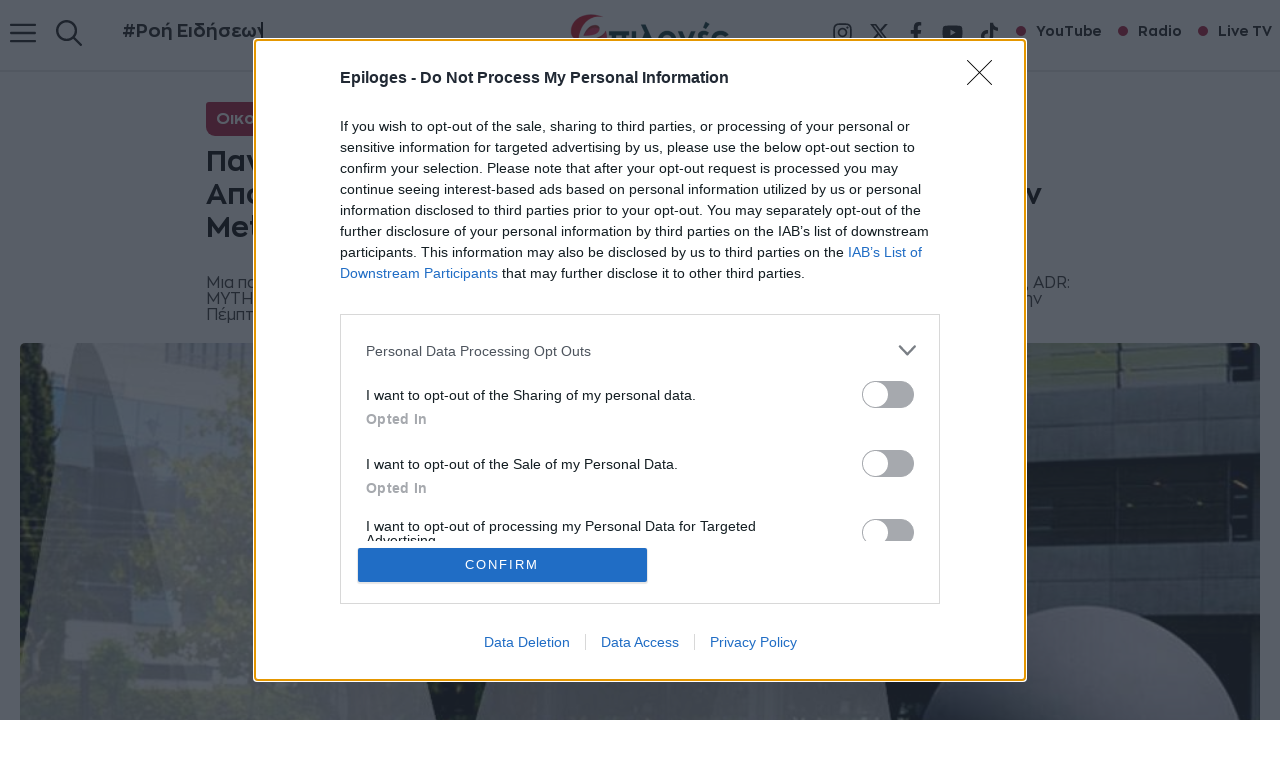

--- FILE ---
content_type: text/html; charset=utf-8
request_url: https://www.google.com/recaptcha/api2/aframe
body_size: 151
content:
<!DOCTYPE HTML><html><head><meta http-equiv="content-type" content="text/html; charset=UTF-8"></head><body><script nonce="siHTiTBbbsIzpCxgOExq7Q">/** Anti-fraud and anti-abuse applications only. See google.com/recaptcha */ try{var clients={'sodar':'https://pagead2.googlesyndication.com/pagead/sodar?'};window.addEventListener("message",function(a){try{if(a.source===window.parent){var b=JSON.parse(a.data);var c=clients[b['id']];if(c){var d=document.createElement('img');d.src=c+b['params']+'&rc='+(localStorage.getItem("rc::a")?sessionStorage.getItem("rc::b"):"");window.document.body.appendChild(d);sessionStorage.setItem("rc::e",parseInt(sessionStorage.getItem("rc::e")||0)+1);localStorage.setItem("rc::h",'1769685870622');}}}catch(b){}});window.parent.postMessage("_grecaptcha_ready", "*");}catch(b){}</script></body></html>